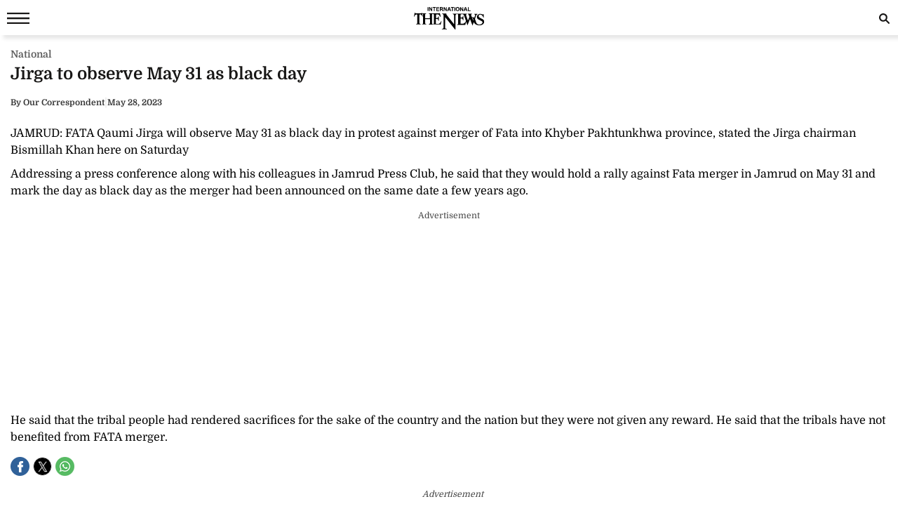

--- FILE ---
content_type: text/html; charset=UTF-8
request_url: https://www.thenews.com.pk/amp/1074627-jirga-to-observe-may-31-as-black-day
body_size: 10039
content:
  <!doctype html>
<html amp lang="en-US">
<head>
    <meta charset="utf-8">
    <title>Jirga to observe May 31 as black day</title>
    <meta name="description" content="JAMRUD: FATA Qaumi Jirga will observe May 31 as black day in protest against merger of Fata into Khyber Pakhtunkhwa province, stated the Jirga chairman Bismillah Khan here on SaturdayAddressing a...">
    <link rel="canonical" href="https://www.thenews.com.pk/print/1074627-jirga-to-observe-may-31-as-black-day"/>
    <meta name="viewport" content="width=device-width,minimum-scale=1,initial-scale=1">
    <meta name="robots" content="max-image-preview:large">
    <meta name="author" content="Our Correspondent">
        <script type="application/ld+json">
        {
            "@context": "https://schema.org",
            "@type": "NewsArticle",
            "url": "https://www.thenews.com.pk/print/1074627-jirga-to-observe-may-31-as-black-day",
            "headline": "Jirga to observe May 31 as black day",
            "datePublished": "2023-05-28T06:00:00+05:00",
            "dateModified": "2023-05-28T06:41:50+05:00",
            "description": "JAMRUD: FATA Qaumi Jirga will observe May 31 as black day in protest against merger of Fata into Khyber Pakhtunkhwa province, stated the Jirga chairman Bismillah Khan here on SaturdayAddressing a...",
            "mainEntityOfPage": {
                "@type": "WebPage",
                "@id": "https://www.thenews.com.pk/print/1074627-jirga-to-observe-may-31-as-black-day"
            },
            "image":
            {
                "@type": "ImageObject",
                "url": "https://www.thenews.com.pk/assets/front/images/thenews-image.jpg",
                "width": "700",
                "height": "400"
            },
            "author":{
                "@type": "Person",
                "name": "Our Correspondent",
                "url": "https://www.thenews.com.pk/writer/our-correspondent"
            },
            "publisher":
            {
                "@type": "Organization",
                "name": "The News International",
                "url":"https://www.thenews.com.pk/",
                "logo":
                {
                    "@type": "ImageObject",
                    "url": "https://www.thenews.com.pk/assets/front/images/amp_images/amp-logo-schema.png",
                    "width": 112,
                    "height": 112
                }
            }
        }
        </script>
    
        
    <link rel="alternate" hreflang="en-US" href="https://www.thenews.com.pk/print/1074627-jirga-to-observe-may-31-as-black-day" />
    <link rel="alternate" hreflang="x-default" href="https://www.thenews.com.pk/print/1074627-jirga-to-observe-may-31-as-black-day" />
    
    <!-- Jetpack Open Graph Tags -->
    <meta property="og:type" content="article" />
    <meta property="og:title" content="Jirga to observe May 31 as black day" />
    <meta property="og:url" content="https://www.thenews.com.pk/print/1074627-jirga-to-observe-may-31-as-black-day" />
    <meta property="og:description" content="JAMRUD: FATA Qaumi Jirga will observe May 31 as black day in protest against merger of Fata into Khyber Pakhtunkhwa province, stated the Jirga chairman Bismillah Khan here on SaturdayAddressing a..." />
    <meta property="og:site_name" content="The News International" />
    <meta property="og:image" content="" />
    <meta property="og:image:width" content="700" />
    <meta property="og:image:height" content="400" />
    <meta property="og:locale" content="en_US" />
    <meta name="amp-google-client-id-api" content="googleanalytics">
    <meta name="twitter:creator" content="@thenews_intl" />
    <meta name="twitter:site" content="@thenews_intl" />
    <meta name="twitter:text:title" content="Jirga to observe May 31 as black day" />
    <meta name="twitter:image" content="" />
    <meta name="twitter:card" content="summary_large_image" />

    

    <meta property="article:published_time" content="2023-05-28T06:00:00+05:00" />
    <meta property="article:modified_time" content="2023-05-28T06:00:00+05:00" />
    <!-- End Jetpack Open Graph Tags -->
    <meta itemprop="author" content="Our Correspondent">
    
    <meta itemprop="inLanguage" content="English" />
    <meta itemprop="datePublished" content="2023-05-28T06:00:00+05:00" />
    <meta itemprop="dateModified" content="2023-05-28T06:00:00+05:00" />
    <meta itemprop="mainEntityOfPage" content="https://www.thenews.com.pk/print/1074627-jirga-to-observe-may-31-as-black-day">
    <meta itemprop="url" content="https://www.thenews.com.pk/print/1074627-jirga-to-observe-may-31-as-black-day">
    <meta itemprop="name" content="The News International">
    <meta itemprop="articleSection" content="National news" />

        <style amp-boilerplate>body{-webkit-animation:-amp-start 8s steps(1,end) 0s 1 normal both;-moz-animation:-amp-start 8s steps(1,end) 0s 1 normal both;-ms-animation:-amp-start 8s steps(1,end) 0s 1 normal both;animation:-amp-start 8s steps(1,end) 0s 1 normal both}@-webkit-keyframes -amp-start{from{visibility:hidden}to{visibility:visible}}@-moz-keyframes -amp-start{from{visibility:hidden}to{visibility:visible}}@-ms-keyframes -amp-start{from{visibility:hidden}to{visibility:visible}}@-o-keyframes -amp-start{from{visibility:hidden}to{visibility:visible}}@keyframes -amp-start{from{visibility:hidden}to{visibility:visible}}</style><noscript><style amp-boilerplate>body{-webkit-animation:none;-moz-animation:none;-ms-animation:none;animation:none}</style></noscript>
    <style amp-custom>
        /* latin-ext */
        @font-face {
            font-family: 'Domine';
            font-style: normal;
            font-weight: 400;
            font-display: swap;
            src: local('Domine'), url(https://www.thenews.com.pk/assets/front/fonts/Domine/L0x8DFMnlVwD4h3htfqndSk.woff2) format('woff2');
            unicode-range: U+0100-024F, U+0259, U+1E00-1EFF, U+2020, U+20A0-20AB, U+20AD-20CF, U+2113, U+2C60-2C7F, U+A720-A7FF;
        }

        @font-face {
            font-family: 'Domine';
            font-style: normal;
            font-weight: 400;
            font-display: swap;
            src: local('Domine'), url(https://www.thenews.com.pk/assets/front/fonts/Domine/L0x8DFMnlVwD4h3hu_qn.woff2) format('woff2');
            unicode-range: U+0000-00FF, U+0131, U+0152-0153, U+02BB-02BC, U+02C6, U+02DA, U+02DC, U+2000-206F, U+2074, U+20AC, U+2122, U+2191, U+2193, U+2212, U+2215, U+FEFF, U+FFFD;
        }

        @font-face {
            font-family: 'Domine';
            font-style: normal;
            font-weight: 700;
            font-display: swap;
            src: local('Domine'), url(https://www.thenews.com.pk/assets/front/fonts/Domine/L0x8DFMnlVwD4h3htfqndSk.woff2) format('woff2');
            unicode-range: U+0100-024F, U+0259, U+1E00-1EFF, U+2020, U+20A0-20AB, U+20AD-20CF, U+2113, U+2C60-2C7F, U+A720-A7FF;
        }

        @font-face {
            font-family: 'Domine';
            font-style: normal;
            font-weight: 700;
            font-display: swap;
            src: local('Domine'), url(https://www.thenews.com.pk/assets/front/fonts/Domine/L0x8DFMnlVwD4h3hu_qn.woff2) format('woff2');
            unicode-range: U+0000-00FF, U+0131, U+0152-0153, U+02BB-02BC, U+02C6, U+02DA, U+02DC, U+2000-206F, U+2074, U+20AC, U+2122, U+2191, U+2193, U+2212, U+2215, U+FEFF, U+FFFD;
        }

        #carousel-with-preview amp-img {
            transition: opacity 1s ease-in-out;
        }
        .clearboth{clear: both}
        .carousel-preview {
            display: flex;
            align-items: center;
            justify-content: center;
        }
        .carousel-preview button {
            height: 40px;
            width: 60px;
            min-width: 60px;
            margin: 4px;
            padding: 0;
        }
        .carousel-preview .amp-carousel-slide {
            margin: 4px;
            padding: 0;
        }
        .carousel-preview button:active {
            opacity: 0.5;
        }
        .carousel1, .carousel2 {
            background: #eee;
            margin: 16px 0;
        }
        .carousel1 .slide > amp-img > img{
            object-fit: contain;
        }
        .carousel2 .slide > amp-img > img{
            object-fit: contain;
        }
        .carousel2 .caption {
            position: absolute;
            bottom: 0;
            left: 0;
            right: 0;
            padding: 8px;
            background: rgba(0, 0, 0, 0.6);
            color: #ddd;
            font-size: smaller;
            max-height: 30%;
        }
        .selected {
            border-width: 1px;
            border-style: solid;
        }

        figure {
            margin: 0;
        }

        .medium-insert-images figure figcaption, .mediumInsert figure figcaption, .medium-insert-embeds figure figcaption, .mediumInsert-embeds figure figcaption {
            position: relative;
            z-index: 1;
            display: block;
            text-align: left;
            margin: 0 0 10px 0;
            color: #585656;
            font-size: 14px;
            font-style: italic;
            outline: 0 solid transparent;
            margin-top: 0;
            padding: 6px 4px 6px 4px;
            border-bottom: 1px solid #efefef;
            font-weight: 400;
        }
        .medium-insert-embeds.medium-insert-embeds-right50{
            margin:10px 0 10px 0;width:100%;
        }
        .medium-insert-embed .embed_external_url.embedRelatedStory{
            box-sizing: border-box;
            -webkit-box-orient: vertical;
            -webkit-flex-direction: column;
            flex-direction: column;
            display: -webkit-box;
            display: -webkit-flex;
            display: flex;
            -webkit-box-direction: normal;
            color: rgba(0,0,0,0.87);
            border-radius: 2px;
            text-align: left;
            color: #333;
            background-color: #fff;
            bottom: 0;
            display: block;
            border: 1px rgb(204, 214, 221) solid;
            position: relative;
        }
        .medium-insert-embed .embed_external_url.embedRelatedStory h4,.medium-insert-embed .embed_external_url.embedRelatedStory .related_story_title{
            padding: 10px;
            font-weight: 400;
            text-align: left;
            font-size: 16px;
            color: rgba(0,0,0,.9);
            line-height: 18px;
            text-overflow: ellipsis;
            overflow: hidden;
            margin-top: 0px;
            line-height: 1.4;
            max-height: 4.2em;
            display: -webkit-box;
            -webkit-line-clamp: 3;
            -webkit-box-orient: vertical;
            overflow: hidden;
        }
        .medium-insert-embed .embed_external_url.embedRelatedStory p{
            display:none;
        }
        html, body, div, span, h1, h2, h3, h4, h5, h6, p, header, footer, nav {
            margin: 0;
            padding: 0;
        }
        body{margin:0;background-color: #ffffff;font: 400 16px/1.5 "Domine",sans-serif;} 
                table{border:border-collapse:collapse; border-spacing:0;border-color:#ccc;}
        th{font-size:14px;font-weight:bold;padding:10px 8px;overflow:hidden;word-break:normal;color:#333;background-color:#f0f0f0;border:1px solid #ccc;}
        td{font-size:14px;padding:10px 8px;overflow:hidden;word-break:normal;color:#333;background-color:#fff;text-align:center;border:1px solid #ccc;}
        .new-amp-wrapper{max-width:100%;margin:0 auto;padding-right:15px;padding-left:15px;}
        .new-amp-main-header{background-color:#fff;width:100%;display:inline-block;text-align:center;box-shadow:5px 5px 5px rgba(80,80,80,.14);}
        .new-amp-logo{text-align:center;position:absolute;left:0;right:0;margin:auto;padding:10px;}
        nav{display:inline-block;}
        .new-amp-social span{float:left;margin:5px 5px 0px 5px;padding:6px 0 0 0;}
        .new-amp-social span.social-share_item{margin:0 5px 5px 0;}
        .new-amp-menu{color:#fff;font-size:14px;}
        h1{font-size:24px;line-height:28px;font-weight:700;margin:0;color:#181716;}
        .h2{float:left;width:100%;font-weight:600;color:black;margin:0;text-align:left;line-height:20px;font-size:14px;}
        h2{font-size:16px;color: #333;font-weight:500;line-height:20px;margin:5px 0;}
        h3{font-size:13px; color:#000;font-weight:400;}
        .except h2{line-height: 22px;}
        p{clear:both;margin:10px 0;}
        a {color:#000;text-decoration:none;}
        .content_amp ul{padding:0;margin:0;}
        .content_amp li{font-size:17px;color:#2A2A2A;line-height:25px;margin:10px 0 10px 20px;list-style:disc;}
        .content_amp span{margin:0;float:none;}
        .content_amp a{color:#337ab7}
        .new-amp-ads{margin:0px 0 10px 0;text-align:center;}
        .new-amp-mostpopular{float:left;margin:20px 0}
        .new-amp-mostpopular ul{padding:0;margin:0;}
        .new-amp-mostpopular li{list-style:none;width:99%;float:left;margin-bottom:10px;background-color: #fff;padding:.5%;}
        .new-amp-mostpopular li:last-child{padding-bottom: 20px;}
        .new-amp-mostpopular-heading{float:left;width:100%;font-weight:600;color:black;margin:10px 0;text-align:left;line-height:24px;font-size:16px;}
        .new-amp-catgimg_container{width:100%;float:left;position:relative;}
        .new-amp-top{width:100%;float:left;margin:10px 0;display:flex;gap:10px;align-items:center;color: #dfdfdf;}
        .new-amp-cat-name{color:#333;font-size:12px;font-weight:600;float:left;}
        .new-amp-date{float:left;color:#333;font-size:12px;font-weight:600;}
        .new-amp-author{color:#333;font-size:12px;font-weight:600;float:left;border-right:0;}
        .except{width:100%;float:left}
        .except p{font-size:16px;line-height:20px;color: #000;font-weight:500;margin:5px 0;}
        .except h2{font-size:16px;line-height:20px;color: #000;font-weight:400;margin:5px 0;}
        .new-amp-social{width:100%;float:left;margin:0;bottom:0;z-index:99;background-color:#fff;left:0;}
        .new-amp-ads-two{width:100%;float:none;text-align:center;}
        .category-name{display:flex;align-items:center;gap:10px}
        .new-amp-ads-tittle{font-size:12px;text-align:right;font-style:italic;margin:5px;}
        .nav_icon{color:#fff;font-size:26px;cursor:pointer;margin:0;line-height:33px;float:left;}
        .ampstart-btn{background:transparent;border:0;color:#181716;cursor:pointer;font-size:26px;position:relative;top:0;left:0;height:50px;outline:none;z-index:9999;padding: 0 0 0 10px;}
        #sidebar-left{background-color:#fff;box-shadow:0 2px 5px rgba(0,0,0,0.6);max-width:270px;}
        #sidebar-left ul{margin:0;padding:0 20px;height: 500px;overflow-y: auto;}
        #sidebar-left ul li{list-style:none;width:100%;float:left;border-top:0;margin:0;position: relative;}
        #sidebar-left ul li a{padding:5px 0 5px 0;text-decoration:none;font-size:15px;color:#000;display:block;-webkit-transition:0.3s;transition:0.3s;position:relative;line-height:32px;margin-bottom:0;border-bottom:1px solid #ededed;}
        #sidebar-left ul li ul{padding:0;display:none;height: auto;}
        #sidebar-left ul li.menu-open ul{display:block;}
        #sidebar-left ul li a span {
            float: none;
            display: block;
            width: 100%;
            font-size: 10px;
            line-height: 1px;
            text-transform: uppercase;
            color: #797979;
            font-family: arial;
            font-weight: 700;
            word-spacing: 2px;
            margin-bottom: 10px;
        }
        #sidebar-left ul li a.ad-icon{
            position: absolute;
            right: 10px;
            top: 13px;
            z-index: 99999;
            width: 30px;
            height: 30px;
            border-bottom: 0;
            border-top: 0;
        }
        #sidebar-left ul li a.ad-icon svg {
            width: 15px;
            height: 15px;
            margin-left: 14px;
            margin-top: 7px;
        }
        #sidebar-left ul li .svg-add-icon {
            display: block;
        }
        #sidebar-left ul li .svg-remove-icon {
            display: none;
        }
        #sidebar-left ul li.menu-open a.ad-icon .svg-add-icon{
            display: none;
        }
        #sidebar-left ul li.menu-open a.ad-icon .svg-remove-icon{
            display: block;
        }
        .catg1_img amp-img {max-width: 100%;}
        .amp-close-image{float:right;margin:9px 5px 0 0;cursor:pointer;}
        .pt60{padding-top:72px;}
        .side-logo-image{width:149px;height:31px;left:50%;transform:translate(-50%, 50%);top:2px;margin-bottom:41px;}
        amp-social-share[type="whatsapp"] {
            background-color: transparent;
            background-image: url(https://www.thenews.com.pk/assets/front/images/amp_images/whatsapp_dark.png);
            width: 27px;
            height: 27px;
        }
        amp-social-share[type="facebook"]{
            background-color: transparent;
            background-image: url(https://www.thenews.com.pk/assets/front/images/amp_images/facebook.png);
        }
        amp-social-share[type="twitter"]{
            background-color: transparent;
            background-image: url(https://www.thenews.com.pk/assets/front/images/amp_images/twitter.png);
            background-size: auto;
        }
        amp-social-share[type="gplus"]{
            background-color: transparent;
            background-image: url(https://www.thenews.com.pk/assets/front/images/amp_images/google-plus.png);
        }
        .h_title {width: 100%;float: left;margin-bottom: 20px;}
        .new-amp-social span.next-story{float: right;margin-right: 30px;margin-top: 0px;}
        .h_title{color: #2b74f1;font-size: 20px;position: relative;margin: 10px 0;font-weight: 700}
        .mobile-search #mobinput input {
            display: block;
            position: absolute;
            top: 0;
            right: 0;
            width: 200px;
            height: 100%;
            margin: 0;
            padding: 0 10px;
            border: none;
            background-color: #fff;
            color: #000;
            font-size: 18px;
            border-radius: 0;
            border: 1px solid #e2e2e2;
        }
        .mobile-search #moblabel1 {
            width: 25px;
            height: 25px;
            position: relative;
            z-index: 20;
            margin: 7px 0;
            float: right;
        }
        .mobile-search #moblabel1 label {
            display: block;
            /* width: 60px; */
            height: 25px;
            background: url(https://www.thenews.com.pk/assets/front/images/amp_images/search_top.svg) 0 0;
            font-size: 0;
            color: transparent;
            text-indent: -9999px;
            cursor: pointer;
            background-repeat: no-repeat;
        }
        .mobile-search #mobinput1 {
            position: absolute;
            top: 0;
            right: 0;
            width: 180px;
            height: 30px;
            overflow: hidden;
            display: none;
        }
        .mobile-search #mobsearch #mobinput1 input{
            display: block;
            position: absolute;
            top: 0;
            right: 0;
            width: 170px;
            height: 100%;
            margin: 0;
            padding: 0 4px;
            border: none;
            background-color: #dedddd;
            color: #000;
            font-size: 18px;
            border-radius: 0;
            border: 1px solid #e2e2e2;
        }
        .mobile-search #mobsearch{position:absolute;top:12px;right:2px;width:30px;height:30px;display:block}
        .mobile-search:hover #mobinput1{display:block;}


        .story-hightlights{
            display: inline-block;
            border-top: 1px solid #2b74f1;
            padding: 5px;
            background-color: #fff;
            margin-bottom: 20px;
            border-radius: 0 0 3px 3px;
            -webkit-box-shadow: 0 0 5px 0 rgba(0,0,0,.2);
            -moz-box-shadow: 0 0 5px 0 rgba(0,0,0,.2);
            box-shadow: 0 0 5px 0 rgba(0,0,0,.2);
            padding: 0 30px 0 20px;
        }

        .story-hightlights ul {
            padding: 0;
            padding-left: 15px;
        }

        .story-hightlights ul li {
            font-size: 14px;
            color: #555;
            margin: 0 0;
            line-height: 20px;
            width: 100%;
            float: left;
            padding: 10px 0;
            border-bottom: 1px solid #e1e1e1;
        }

        .story-hightlights ul li:last-child {
            border-bottom: none;
        }

        .el__storyhighlights_wrapper{
            background-color: #fff;
            text-align: left;
            padding: 18px;
            padding-bottom: 0;
            border-top: 1px solid #000;
            border-radius: 0 0 3px 3px;
            display: inline-block;
            -webkit-box-shadow: 0 0 5px 0 rgba(0,0,0,.2);
            -moz-box-shadow: 0 0 5px 0 rgba(0,0,0,.2);
            box-shadow: 0 0 5px 0 rgba(0,0,0,.2);
        }

        .el__storyhighlights_wrapper h2 {
            margin: 0;
            font-size: 18px;
            font-weight: 600;
            line-height: 25px;
        }

        .el__storyhighlights_wrapper ul {
            margin: 0;
            padding: 0;
        }

        .el__storyhighlights_wrapper ul li {
            list-style: none;
            font-size: 16px;
            margin-bottom: 10px;
            line-height: 23px;
            border: none;
            padding: 0;
            margin: 0;
            padding: 10px 0;
            border-bottom: 1px solid #e1e1e1;
        }

        .el__storyhighlights_wrapper ul li a{
            color: #2b6ea8;
        }

        .seperator_category{
            color: #333;
            font-size: 12px;
            font-weight: 600;
            float: left;
            border-right: 1px solid #dfdfdf;
            margin: 0 10px;
        }

        .ball_live{
            width:100%;
            float:left
        }
        .ball_live ul{
            padding:0;
            margin:0
        }
        .ball_live li{
            list-style:none;
            width:100%;
            float:left;
            margin-bottom:3px;
            border-bottom:1px solid #dae0e4;
            padding-bottom:10px;
            background-color:#fff;
            padding:10px 0;
            margin: 0;
        }
        .ball_live .ball_1side{
            border-right:1px solid #2c3a42;
            position:relative;
            line-height:51px;
            float:left;
            padding-right:10px;
            text-align:center;
            /*width:37px;*/
            margin-right:1%;
            margin-top: 7px;
        }
        .ball_live .ball_1side .ball{
            height: 35px;
            width: 35px;
            background: #000;
            border-radius: 50%;
            color: #fff;
            font-size: 12px;
            line-height: 35px;
        }
        .ball_live .ball_ccc{
            float:left;
            line-height:23px;
            font-size:14px
        }
        .ball_live .ball_hit{
            margin-bottom:5px
        }
        .ball_live .ball_by_ball{
            width:30px;
            height:30px;
            background:0 0;
            border:2px solid #2c3a42;
            border-radius:50%;
            position:relative;
            line-height:30px;
            text-align:center;
            float:left
        }
        .ball_live .total_score{
            float:left
        }
        .ball_live .wickets_hand{
            float:left;
        }
        .ball_live .current_rate{
            float:right;
            display: none;
        }
        .commentary-highlight {
            background: #e2f4f7;
            text-align: center;
            padding: 10px;
            font-weight: 500;
            font-size: 18px;
        }
        .commentary_ball_by_ball {
            font-size: 15px;
            color: #000;
            margin: 0;
            border-bottom: 1px solid #eee;
            padding: 10px 0px;
            width: 100%;
            display: flex;
            align-items: baseline;
        }
        .over-commentary-bubble {
            border-radius: 3px;
            font-weight: 700;
            text-align: left;
            flex-shrink: 0;
        }
        .ball-commentary-summary {
            width: 30px;
            height: 30px;
            background-color: #fff;
            border: 1.5px solid #555;
            border-radius: 50%;
            font-size: 12px;
            text-align: center;
            vertical-align: middle;
            margin: 2px 10px 0;
            line-height: 30px;
            flex-shrink: 0;
            text-transform: lowercase;
        }
        .commentary-text {
            color: #2d2d2d;
            font-size: 14px;
            line-height: 20px;
            flex: 1;
        }
        .mb20 {
            margin-bottom: 20px;
        }
        .commentary-over-summary {
            display: grid;
            background: #f5f5f5;
            padding: 8px;
            clear: both;
            grid-template-columns: 182px auto auto;
        }
        .commentary-over-summary .total-score {
            background: #fff;
            border-radius: 8px;
            border: 1px solid #e9e9e9;
            box-sizing: border-box;
            grid-column: 1/2;
            grid-row: 1/3;
            width: 188px;
            height: fit-content;
            padding: 0;
        }
        .total-score .overs-block {
            display: inline-block;
            border-right: 1px solid #e9e9e9;
            vertical-align: top;
            padding: 5px 10px;
            width: 65px;
            text-align: center;
        }
        .overs-block .over-value {
            display: inline-block;
            line-height: 20px;
            color: #2d2d2d;
            font-weight: 700;
            font-size: 23px;
        }
        .overs-block .over-text {
            vertical-align: top;
            color: #666;
            font-size: 14px;
            line-height: 15px;
            display: block;
        }
        .total-score .score-block {
            display: inline-block;
            vertical-align: top;
            padding: 5px 10px;
            width: 75px;
            text-align: center;
        }
        .score-block .run-value {
            text-align: center;
            line-height: 20px;
            display: inline-block;
            color: #2d2d2d;
            font-weight: 700;
            font-size: 23px;
        }
        .score-block .wicket-value {
            text-align: center;
            display: inline-block;
            line-height: 12px;
            color: #666;
        }
        .score-block .run-text {
            line-height: 13px;
            vertical-align: top;
            color: #666;
            display: block;
            font-size: 14px;
        }
        .commentary-over-summary .this-over-runs {
            grid-row: 1;
            grid-column: 3;
        }
        .this-over-runs .over-runs {
            float: right;
        }
        .this-over-runs .over-run-value {
            margin: 0 5px;
            color: #2d2d2d;
            font-weight: 600;
            font-size: 30px;
        }
        .this-over-runs .over-run-text {
            color: #666;
            font-weight: 400;
        }
        .highlight-background-six {
            background-color: #203fba;
            color: #fff;
            border-color: #203fba;
            font-size: 18px;
        }
        .highlight-background-four {
            background-color: #13850b;
            color: #fff;
            border-color: #13850b;
            font-size: 18px;
        }
        .wicket-background {
            background-color: #d32f2f;
            color: #fff;
            border: none;
            line-height: 24px;
            font-size: 18px;
        }
        .iframe_video_hls{
            height: 300px;
        }
        .iframe_video_hls amp-img{
            text-align: center;
            background-color: #000;
        }
        .iframe_video_hls amp-img img{
            width: auto;
            position: relative;
            min-width: initial;
        }
        .hlsurl .medium-insert-embed amp-brightcove{
            min-height: 300px;
            min-width: 320px;
            width: 100%;
            max-width: 100%;
        }
        .new-amp-mostpopular ul.listingMain{
            margin-left: 10px;
        }
        .new-amp-mostpopular ul.listingMain li{
            list-style: disc;
            margin-bottom: 15px;
            padding: 0;
            width: 100%;
        }
        .new-amp-mostpopular ul.listingMain li:last-child{
            margin-bottom: 0;
        }
        .new-amp-mostpopular ul.listingMain li .new-amp-mostpopular-heading{
            text-decoration: underline;
            margin: 0;
        }
    </style>
    <script async src="https://cdn.ampproject.org/v0.js"></script>
    <script async custom-element="amp-social-share" src="https://cdn.ampproject.org/v0/amp-social-share-0.1.js"></script>
                                                <script async custom-element="amp-ad" src="https://cdn.ampproject.org/v0/amp-ad-0.1.js"></script>
    <script async custom-element="amp-analytics" src="https://cdn.ampproject.org/v0/amp-analytics-0.1.js"></script>
    <script async custom-element="amp-sidebar" src="https://cdn.ampproject.org/v0/amp-sidebar-0.1.js"></script>
    <script async custom-element="amp-bind" src="https://cdn.ampproject.org/v0/amp-bind-0.1.js"></script>
    <script async custom-element="amp-form" src="https://cdn.ampproject.org/v0/amp-form-0.1.js"></script>
    <!-- <link href="https://fonts.googleapis.com/css?family=Domine:400,700" rel="stylesheet"> -->

    
    <script type="application/ld+json">
        {
            "@context":"https://schema.org",
            "@type":"Organization",
            "name":"The News International",
            "url":"https://www.thenews.com.pk/",
            "logo": {
                "@type": "ImageObject",
                "url": "https://www.thenews.com.pk/assets/front/images/amp_images/amp-logo-schema.png"
            },
            "sameAs":
            [
                "https://www.facebook.com/TheNewsInternational/",
                "https://twitter.com/thenews_intl",
                "https://www.instagram.com/thenewspak/"
            ]
        }
    </script>

    
</head>
<body>
    
    <amp-analytics type="gtag" data-credentials="include">
        <script type="application/json">
        {
          "vars": {
            "gtag_id": "G-65N4PHR87Y",
            "config": {
              "G-65N4PHR87Y": {
                "groups": "default",
                "detail_page_type": "AMP",
                "page_type": "Detail Page",
                "page_url": "https://www.thenews.com.pk/amp/1074627-jirga-to-observe-may-31-as-black-day",
                "main_category": "National",
                "language":"English",
                "sub_category": "National",
                "publish_date":"28-May-2023",
                "publish_time":"06:00:00",
                "update_date":"28-May-2023",
                "article_word_count":"113",
                "author_name":"Rizwan",
                "page_category":"National",
                "article_age":"3 years",
                "author_id":"5",
                "ad_present":"No",
                "story_id":"1074627",
                "video_embed":"No",
                "article_tags":"NA"
              }
            }
          }
        }
        </script>
    </amp-analytics>

    
    
    
    

<amp-sidebar id="sidebar-left" layout="nodisplay" side="left">
    <amp-img class="amp-close-image"
             src="https://www.thenews.com.pk/assets/front/images/amp_images/close_black.png"
             width="20"
             height="20"
             alt="close sidebar"
             on="tap:sidebar-left.close"
             role="button"
             tabindex="0"></amp-img>
    <amp-img class="side-logo-image" src="https://www.thenews.com.pk/assets/front/images/amp_images/Thenews-logo.svg" width="100" height="32"  alt ="Thenews"/></amp-img>
    <ul>

	<li><a href="https://www.thenews.com.pk/amp/latest-stories" class="new-amp-menu"> Latest News </a></li>
        <li><a class="open-section" href="https://www.thenews.com.pk/amp/videos" title="Videos">Videos</a></li>
        <li><a href="https://www.thenews.com.pk/amp/category/1" class="new-amp-menu"> National </a></li>
        <li><a href="https://www.thenews.com.pk/amp/category/3" class="new-amp-menu"> Sports </a></li>
        <li><a href="https://www.thenews.com.pk/amp/category/2" class="new-amp-menu"> World </a></li>
        <li><a href="https://www.thenews.com.pk/amp/category/4" class="new-amp-menu"> Business </a></li>
        <li><a href="https://www.thenews.com.pk/amp/category/10" class="new-amp-menu"> Entertainment </a></li>
        <li><a href="https://www.thenews.com.pk/amp/category/91" class="new-amp-menu"> Royals </a></li>
        <li><a href="https://www.thenews.com.pk/amp/category/87" class="new-amp-menu"> Hollywood </a></li>
        <li><a href="https://www.thenews.com.pk/amp/category/11" class="new-amp-menu"> Technology </a></li>
        <li><a href="https://www.thenews.com.pk/amp/category/12" class="new-amp-menu"> Health </a></li>
        

        <!--<li><a href="" class="new-amp-menu">Home </a></li>-->
               
                       
                <li><a class="open-section" href="https://www.thenews.com.pk/writers" title="Writers">Writer's Archive</a></li>
        <li><a class="open-section" href="https://www.thenews.com.pk/privay-policy">Privacy Policy</a></li>
        <li><a class="open-section" href="https://www.thenews.com.pk/contact-us" title="contact us">Contact us</a></li>
    </ul>
</amp-sidebar>
<header class="new-amp-main-header">
        <span class="nav_icon">
            <button on="tap:sidebar-left.toggle" class="ampstart-btn caps m2"><svg version="1.1" id="Layer_1" xmlns="https://www.w3.org/2000/svg" xmlns:xlink="https://www.w3.org/1999/xlink" x="0px" y="0px" width="32px" height="16px" viewBox="0 0 32 16" enable-background="new 0 0 32 16" xml:space="preserve"><rect y="-0.3" fill="#181716" width="32" height="2.5"></rect><rect y="6.8" fill="#181716" width="32" height="2.5"></rect><rect y="13.8" fill="#181716" width="32" height="2.5"></rect></svg></button>
        </span>
    <div class="new-amp-logo">
        <a href="https://www.thenews.com.pk/"><amp-img src="https://www.thenews.com.pk/assets/front/images/amp_images/Thenews-logo.svg" width="100" height="32" alt ="Thenews"/></amp-img></a>
    </div>
    <div class="mobile-search">
        <form id="mobsearch" action="https://www.thenews.com.pk//search1?cx=014389848304649563256%3Aureyfztd74a&cof=FORID%3A10&ie=UTF-8"  method="GET" target="_blank">
                <div id="moblabel1"><label for="search-terms" id="mobsearch-label">search</label></div>
                <div id="mobinput1"><input type="text" name="q" id="mobsearch" autocomplete="off"
                                          placeholder="Enter search..."></div>
        </form>
    </div>
</header>
<div class="new-amp-wrapper">
    <div class="new-amp-ads">
                    </div>

    <div class="clearboth"></div>
    <div class="category-name" style="margin: 3px 0;">
        <span>
                                <div class="new-amp-cat-name"><a href="https://www.thenews.com.pk/print/category/national" style="color:#5f5f5f;font-weight: 600;font-size:14px">National</a></div>
                        </span>
    </div>
    <h1>Jirga to observe May 31 as black day</h1>
    <div class="except">
        <h2></h2>
    </div>
    <div class="new-amp-top">
                                <div class="new-amp-author"><span>By</span>  Our Correspondent</div>
                        <div class="">|</div>
        <div class="new-amp-date">May 28, 2023</div>
    </div>

    

    <div class="clearboth"></div>
    <div class="content_amp">
                        <p>JAMRUD: FATA Qaumi Jirga will observe May 31 as black day in protest against merger of Fata into Khyber Pakhtunkhwa province, stated the Jirga chairman Bismillah Khan here on Saturday<p>Addressing a press conference along with his colleagues in Jamrud Press Club, he said that they would hold a rally against Fata merger in Jamrud on May 31 and mark the day as black day as the merger had been announced on the same date a few years ago.<div style="text-align: center;">
    <div style="width:100%;display:inline-block;text-align:center;font-size:12px;margin-bottom:4px;color: #454545;">Advertisement</div>
		<amp-ad
         layout="fixed"
         width="300"
         height="250"
         type="adsense"
         data-ad-client="ca-pub-7369466212570555"
         data-ad-slot="4280764787">
    </amp-ad>
</div>
<p>He said that the tribal people had rendered sacrifices for the sake of the country and the nation but they were not given any reward. He said that the tribals have not benefited from FATA merger.</p>        
    </div>

    <span class="new-amp-social">
      <span class="social-share_item">
            <amp-social-share type="facebook"
                              width="27"
                              height="27"
                              data-text=""
                              data-url="https://www.thenews.com.pk/amp/1074627-jirga-to-observe-may-31-as-black-day"
                              data-param-app_id="650123461797330"
                              data-attribution="AMPhtml">
            </amp-social-share>
        </span>
        <span class="social-share_item">
            <amp-social-share type="twitter"
                              width="27"
                              height="27"
                              data-text=""
                              data-url="https://www.thenews.com.pk/amp/1074627-jirga-to-observe-may-31-as-black-day"
                              data-attribution="AMPhtml">
            </amp-social-share>
        </span>
        <!--<span class="social-share_item">
            <amp-social-share type="gplus"
                              width="27"
                              height="27"
                       Share       data-text=""
                              data-url=""
                              data-attribution="AMPhtml">
            </amp-social-share>
        </span>-->
        <span class="social-share_item">
            <amp-social-share type="whatsapp"
                              width="27"
                              height="27"
                              layout="container"
                              data-share-endpoint="https://api.whatsapp.com/send"
                              data-param-text="Jirga to observe May 31 as black day - https://www.thenews.com.pk/amp/1074627-jirga-to-observe-may-31-as-black-day" role="button">
            </amp-social-share>
        </span>  
            </span>
    
            <!--<hr>
        <a href="" class="catg1_img">Read Complete Story</a>
        <hr>-->
    

    <div class="new-amp-ads-two">
        <div class="new-amp-ads-tittle" style="width: 100%; display: inline-block; text-align: center; color: #454545;">Advertisement</div>
       
                
        <amp-ad width="100vw" height="320"
            type="adsense"
            data-ad-client="ca-pub-7369466212570555"
            data-ad-slot="8766804708"
            data-auto-format="rspv"
            data-full-width="">
            <div overflow=""></div>
        </amp-ad> 
    </div>



        
    <div class="new-amp-mostpopular">
                 <ul> 
                        <li style="list-style:none"><amp-embed width="100" height="100" type="outbrain" layout="responsive" data-widgetIds="AMP_1"></amp-embed></li>
                                <li>
                        <div class="new-amp-catgimg_container">
                            <a href="https://www.thenews.com.pk/amp/1381660-afghan-artistes-move-phc-against-forced-expulsion" title="Afghan artistes move PHC against ‘forced expulsion’" 
                                class="catg1_img">
                                                                    <amp-img src="https://www.thenews.com.pk/assets/uploads/akhbar/2025-11-20/s_446620_053441_updates.jpg" width="200" height="120" alt="Afghan artistes move PHC against ‘forced expulsion’" layout="responsive"></amp-img>
                                                                </a>
                        </div>
                        <div class="new-amp-mostpopular-heading"><a href="https://www.thenews.com.pk/amp/1381660-afghan-artistes-move-phc-against-forced-expulsion" title="Afghan artistes move PHC against ‘forced expulsion’">Afghan artistes move PHC against ‘forced expulsion’</a>
                        </div>
                    </li> 
                                                            <li>
                        <div class="new-amp-catgimg_container">
                            <a href="https://www.thenews.com.pk/amp/1381659-fia-and-icmpd-educate-students-on-dangers-of-human-trafficking-irregular-migration" title="FIA and ICMPD educate students on dangers of human trafficking, irregular migration" 
                                class="catg1_img">
                                                                    <amp-img src="https://www.thenews.com.pk/assets/uploads/akhbar/2025-11-20/s_446619_053851_updates.jpg" width="200" height="120" alt="FIA and ICMPD educate students on dangers of human trafficking, irregular migration" layout="responsive"></amp-img>
                                                                </a>
                        </div>
                        <div class="new-amp-mostpopular-heading"><a href="https://www.thenews.com.pk/amp/1381659-fia-and-icmpd-educate-students-on-dangers-of-human-trafficking-irregular-migration" title="FIA and ICMPD educate students on dangers of human trafficking, irregular migration">FIA and ICMPD educate students on dangers of human trafficking, irregular migration</a>
                        </div>
                    </li> 
                                                            <li>
                        <div class="new-amp-catgimg_container">
                            <a href="https://www.thenews.com.pk/amp/1381658-pakistan-culture-festival-from-november-28" title="Pakistan Culture Festival from November 28" 
                                class="catg1_img">
                                                                    <amp-img src="https://www.thenews.com.pk/assets/uploads/akhbar/2025-11-20/s_446618_054033_updates.jpg" width="200" height="120" alt="Pakistan Culture Festival from November 28" layout="responsive"></amp-img>
                                                                </a>
                        </div>
                        <div class="new-amp-mostpopular-heading"><a href="https://www.thenews.com.pk/amp/1381658-pakistan-culture-festival-from-november-28" title="Pakistan Culture Festival from November 28">Pakistan Culture Festival from November 28</a>
                        </div>
                    </li> 
                                                            <li>
                        <div class="new-amp-catgimg_container">
                            <a href="https://www.thenews.com.pk/amp/1381657-pfuw-pays-rich-tributes-to-allama-iqbal" title="PFUW pays rich tributes to Allama Iqbal" 
                                class="catg1_img">
                                                                    <amp-img src="https://www.thenews.com.pk/assets/uploads/akhbar/2025-11-20/s_446617_054104_updates.jpg" width="200" height="120" alt="PFUW pays rich tributes to Allama Iqbal" layout="responsive"></amp-img>
                                                                </a>
                        </div>
                        <div class="new-amp-mostpopular-heading"><a href="https://www.thenews.com.pk/amp/1381657-pfuw-pays-rich-tributes-to-allama-iqbal" title="PFUW pays rich tributes to Allama Iqbal">PFUW pays rich tributes to Allama Iqbal</a>
                        </div>
                    </li> 
                                                                
                                
                    <li>
                        <div class="new-amp-catgimg_container">
                            <a href="https://www.thenews.com.pk/amp/1381656-sindh-cm-urged-to-revoke-unauthorised-epads-exemption" title="Sindh CM urged to revoke ‘unauthorised EPADS exemption"
                               class="catg1_img">
                                                                    <amp-img src="https://www.thenews.com.pk/assets/uploads/akhbar/2025-11-20/s_446616_060556_updates.jpg" alt="Sindh CM urged to revoke ‘unauthorised EPADS exemption" width="200" height="120" layout="responsive"></amp-img>
                                                                </a>
                        </div>
                        <div class="new-amp-mostpopular-heading"><a href="https://www.thenews.com.pk/amp/1381656-sindh-cm-urged-to-revoke-unauthorised-epads-exemption" title="Sindh CM urged to revoke ‘unauthorised EPADS exemption">Sindh CM urged to revoke ‘unauthorised’ EPADS exemption</a></div>
                    </li> 
                                                            
                    <li>
                        <div class="new-amp-catgimg_container">
                            <a href="https://www.thenews.com.pk/amp/1381655-state-institutions-fail-to-perform-constitutional-duties-kp-cm" title="State institutions ‘fail to perform constitutional duties: KP CM"
                               class="catg1_img">
                                                                    <amp-img src="https://www.thenews.com.pk/assets/uploads/akhbar/2025-11-20/s_446615_060347_updates.jpg" alt="State institutions ‘fail to perform constitutional duties: KP CM" width="200" height="120" layout="responsive"></amp-img>
                                                                </a>
                        </div>
                        <div class="new-amp-mostpopular-heading"><a href="https://www.thenews.com.pk/amp/1381655-state-institutions-fail-to-perform-constitutional-duties-kp-cm" title="State institutions ‘fail to perform constitutional duties: KP CM">State institutions ‘fail’ to perform constitutional duties: KP CM</a></div>
                    </li> 
                                                            
                    <li>
                        <div class="new-amp-catgimg_container">
                            <a href="https://www.thenews.com.pk/amp/1381654-bilawal-condoles-with-mahar-brothers-on-their-mother-s-death" title="Bilawal condoles with Mahar brothers on their mothers death"
                               class="catg1_img">
                                                                    <amp-img src="https://www.thenews.com.pk/assets/uploads/akhbar/2025-11-20/s_446614_055913_updates.jpg" alt="Bilawal condoles with Mahar brothers on their mothers death" width="200" height="120" layout="responsive"></amp-img>
                                                                </a>
                        </div>
                        <div class="new-amp-mostpopular-heading"><a href="https://www.thenews.com.pk/amp/1381654-bilawal-condoles-with-mahar-brothers-on-their-mother-s-death" title="Bilawal condoles with Mahar brothers on their mothers death">Bilawal condoles with Mahar brothers on their mother’s death</a></div>
                    </li> 
                                                            
                    <li>
                        <div class="new-amp-catgimg_container">
                            <a href="https://www.thenews.com.pk/amp/1381653-model-courts-dispose-of-12-000-cases-in-a-month" title="Model courts dispose of 12,000 cases in a month"
                               class="catg1_img">
                                                                    <amp-img src="https://www.thenews.com.pk/assets/uploads/akhbar/2025-11-20/s_446613_055418_updates.jpg" alt="Model courts dispose of 12,000 cases in a month" width="200" height="120" layout="responsive"></amp-img>
                                                                </a>
                        </div>
                        <div class="new-amp-mostpopular-heading"><a href="https://www.thenews.com.pk/amp/1381653-model-courts-dispose-of-12-000-cases-in-a-month" title="Model courts dispose of 12,000 cases in a month">Model courts dispose of 12,000 cases in a month</a></div>
                    </li> 
                                                            
                    <li>
                        <div class="new-amp-catgimg_container">
                            <a href="https://www.thenews.com.pk/amp/1381652-fo-likely-to-speak-on-hasina-s-conviction-tomorrow" title="FO likely to speak on Hasinas conviction tomorrow"
                               class="catg1_img">
                                                                    <amp-img src="https://www.thenews.com.pk/assets/uploads/akhbar/2025-11-20/s_446612_055539_updates.jpg" alt="FO likely to speak on Hasinas conviction tomorrow" width="200" height="120" layout="responsive"></amp-img>
                                                                </a>
                        </div>
                        <div class="new-amp-mostpopular-heading"><a href="https://www.thenews.com.pk/amp/1381652-fo-likely-to-speak-on-hasina-s-conviction-tomorrow" title="FO likely to speak on Hasinas conviction tomorrow">FO likely to speak on Hasina’s conviction tomorrow</a></div>
                    </li> 
                                                            
                    <li>
                        <div class="new-amp-catgimg_container">
                            <a href="https://www.thenews.com.pk/amp/1381651-ihc-expresses-displeasure-in-case-of-land-compensation-payment" title="IHC expresses displeasure in case of land compensation payment"
                               class="catg1_img">
                                                                    <amp-img src="https://www.thenews.com.pk/assets/uploads/akhbar/2025-11-20/s_446611_055111_updates.jpg" alt="IHC expresses displeasure in case of land compensation payment" width="200" height="120" layout="responsive"></amp-img>
                                                                </a>
                        </div>
                        <div class="new-amp-mostpopular-heading"><a href="https://www.thenews.com.pk/amp/1381651-ihc-expresses-displeasure-in-case-of-land-compensation-payment" title="IHC expresses displeasure in case of land compensation payment">IHC expresses displeasure in case of land compensation payment</a></div>
                    </li> 
                                                            
                    <li>
                        <div class="new-amp-catgimg_container">
                            <a href="https://www.thenews.com.pk/amp/1381650-cabinet-committee-reviews-law-and-order" title="Cabinet committee reviews law and order"
                               class="catg1_img">
                                                                    <amp-img src="https://www.thenews.com.pk/assets/uploads/akhbar/2025-11-20/s_446610_055027_updates.jpg" alt="Cabinet committee reviews law and order" width="200" height="120" layout="responsive"></amp-img>
                                                                </a>
                        </div>
                        <div class="new-amp-mostpopular-heading"><a href="https://www.thenews.com.pk/amp/1381650-cabinet-committee-reviews-law-and-order" title="Cabinet committee reviews law and order">Cabinet committee reviews law and order</a></div>
                    </li> 
                                                            
                    <li>
                        <div class="new-amp-catgimg_container">
                            <a href="https://www.thenews.com.pk/amp/1381649-controversial-tweet-case-court-orders-appointment-of-state-counsel-for-mazari" title="Controversial tweet case: Court orders appointment of state counsel for Mazari"
                               class="catg1_img">
                                                                    <amp-img src="https://www.thenews.com.pk/assets/uploads/akhbar/2025-11-20/s_446609_055233_updates.jpg" alt="Controversial tweet case: Court orders appointment of state counsel for Mazari" width="200" height="120" layout="responsive"></amp-img>
                                                                </a>
                        </div>
                        <div class="new-amp-mostpopular-heading"><a href="https://www.thenews.com.pk/amp/1381649-controversial-tweet-case-court-orders-appointment-of-state-counsel-for-mazari" title="Controversial tweet case: Court orders appointment of state counsel for Mazari">Controversial tweet case: Court orders appointment of state counsel for Mazari</a></div>
                    </li> 
                                                            
                    <li>
                        <div class="new-amp-catgimg_container">
                            <a href="https://www.thenews.com.pk/amp/1381648-pmdc-rules-out-disadvantaging-older-mdcat-candidates" title="PMDC rules out disadvantaging older MDCAT candidates"
                               class="catg1_img">
                                                                    <amp-img src="https://www.thenews.com.pk/assets/uploads/akhbar/2025-11-20/s_446608_054841_updates.jpg" alt="PMDC rules out disadvantaging older MDCAT candidates" width="200" height="120" layout="responsive"></amp-img>
                                                                </a>
                        </div>
                        <div class="new-amp-mostpopular-heading"><a href="https://www.thenews.com.pk/amp/1381648-pmdc-rules-out-disadvantaging-older-mdcat-candidates" title="PMDC rules out disadvantaging older MDCAT candidates">PMDC rules out disadvantaging older MDCAT candidates</a></div>
                    </li> 
                                                            
                    <li>
                        <div class="new-amp-catgimg_container">
                            <a href="https://www.thenews.com.pk/amp/1381647-pakistan-china-renew-cooperation-in-energy-mineral-sectors" title="Pakistan, China renew cooperation in energy, mineral sectors"
                               class="catg1_img">
                                                                    <amp-img src="https://www.thenews.com.pk/assets/uploads/akhbar/2025-11-20/s_446607_054754_updates.jpg" alt="Pakistan, China renew cooperation in energy, mineral sectors" width="200" height="120" layout="responsive"></amp-img>
                                                                </a>
                        </div>
                        <div class="new-amp-mostpopular-heading"><a href="https://www.thenews.com.pk/amp/1381647-pakistan-china-renew-cooperation-in-energy-mineral-sectors" title="Pakistan, China renew cooperation in energy, mineral sectors">Pakistan, China renew cooperation in energy, mineral sectors</a></div>
                    </li> 
                                                            
                    <li>
                        <div class="new-amp-catgimg_container">
                            <a href="https://www.thenews.com.pk/amp/1381646-new-conspiracy-against-sehar" title="New conspiracy against Sehar?"
                               class="catg1_img">
                                                                    <amp-img src="https://www.thenews.com.pk/assets/uploads/akhbar/2025-11-20/s_446606_060816_updates.jpg" alt="New conspiracy against Sehar?" width="200" height="120" layout="responsive"></amp-img>
                                                                </a>
                        </div>
                        <div class="new-amp-mostpopular-heading"><a href="https://www.thenews.com.pk/amp/1381646-new-conspiracy-against-sehar" title="New conspiracy against Sehar?">New conspiracy against Sehar?</a></div>
                    </li> 
                                                            
                    <li>
                        <div class="new-amp-catgimg_container">
                            <a href="https://www.thenews.com.pk/amp/1381529-japan-announces-3-5m-grant-to-support-polio-programme" title="Japan announces $3.5m grant to support polio programme"
                               class="catg1_img">
                                                                    <amp-img src="https://www.thenews.com.pk/assets/front/img/no-image.jpg" alt="Japan announces $3.5m grant to support polio programme" width="200" height="120" layout="responsive"></amp-img>
                                                                </a>
                        </div>
                        <div class="new-amp-mostpopular-heading"><a href="https://www.thenews.com.pk/amp/1381529-japan-announces-3-5m-grant-to-support-polio-programme" title="Japan announces $3.5m grant to support polio programme">Japan announces $3.5m grant to support polio programme</a></div>
                    </li> 
                                                            
                    <li>
                        <div class="new-amp-catgimg_container">
                            <a href="https://www.thenews.com.pk/amp/1381528-bhc-rejects-ogra-s-report" title="BHC rejects Ogras report on gas billing"
                               class="catg1_img">
                                                                    <amp-img src="https://www.thenews.com.pk/assets/front/img/no-image.jpg" alt="BHC rejects Ogras report on gas billing" width="200" height="120" layout="responsive"></amp-img>
                                                                </a>
                        </div>
                        <div class="new-amp-mostpopular-heading"><a href="https://www.thenews.com.pk/amp/1381528-bhc-rejects-ogra-s-report" title="BHC rejects Ogras report on gas billing">BHC rejects Ogra’s report on gas billing</a></div>
                    </li> 
                                                            
                    <li>
                        <div class="new-amp-catgimg_container">
                            <a href="https://www.thenews.com.pk/amp/1381527-dangerous-smog-nih-asks-people-to-use-masks" title="Dangerous smog: NIH asks people to use masks"
                               class="catg1_img">
                                                                    <amp-img src="https://www.thenews.com.pk/assets/front/img/no-image.jpg" alt="Dangerous smog: NIH asks people to use masks" width="200" height="120" layout="responsive"></amp-img>
                                                                </a>
                        </div>
                        <div class="new-amp-mostpopular-heading"><a href="https://www.thenews.com.pk/amp/1381527-dangerous-smog-nih-asks-people-to-use-masks" title="Dangerous smog: NIH asks people to use masks">Dangerous smog: NIH asks people to use masks</a></div>
                    </li> 
                                                            
                    <li>
                        <div class="new-amp-catgimg_container">
                            <a href="https://www.thenews.com.pk/amp/1381526-sherry-commends-balochistan-for-legislation-on-child-marriage" title="Sherry commends Balochistan for legislation on child marriage"
                               class="catg1_img">
                                                                    <amp-img src="https://www.thenews.com.pk/assets/front/img/no-image.jpg" alt="Sherry commends Balochistan for legislation on child marriage" width="200" height="120" layout="responsive"></amp-img>
                                                                </a>
                        </div>
                        <div class="new-amp-mostpopular-heading"><a href="https://www.thenews.com.pk/amp/1381526-sherry-commends-balochistan-for-legislation-on-child-marriage" title="Sherry commends Balochistan for legislation on child marriage">Sherry commends Balochistan for legislation on child marriage</a></div>
                    </li> 
                                                            
                    <li>
                        <div class="new-amp-catgimg_container">
                            <a href="https://www.thenews.com.pk/amp/1381525-rulers-can-t-escape-law-even-after-amendments-ji-chief" title="Rulers cant escape law even after amendments: JI chief"
                               class="catg1_img">
                                                                    <amp-img src="https://www.thenews.com.pk/assets/front/img/no-image.jpg" alt="Rulers cant escape law even after amendments: JI chief" width="200" height="120" layout="responsive"></amp-img>
                                                                </a>
                        </div>
                        <div class="new-amp-mostpopular-heading"><a href="https://www.thenews.com.pk/amp/1381525-rulers-can-t-escape-law-even-after-amendments-ji-chief" title="Rulers cant escape law even after amendments: JI chief">Rulers can’t escape law even after amendments: JI chief</a></div>
                    </li> 
                                                </ul>
    </div>
   
</div>

<!--<amp-video width="480" height="270" src="" layout="responsive"></amp-video>-->
</body>
</html>